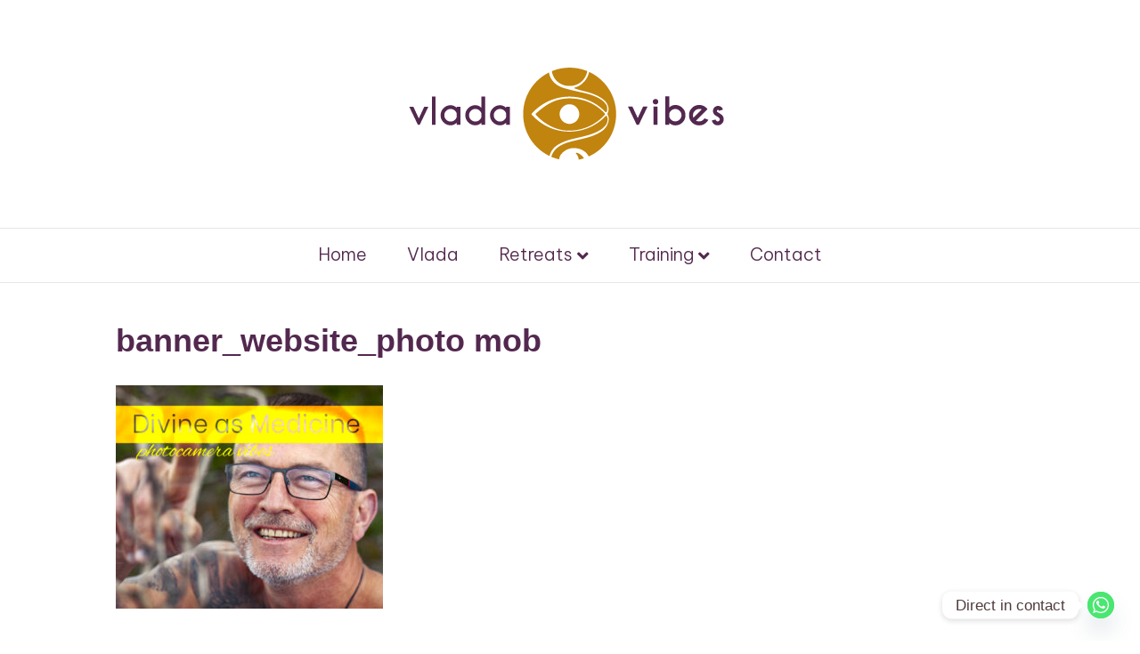

--- FILE ---
content_type: application/javascript
request_url: https://prism.app-us1.com/?a=253212239&u=https%3A%2F%2Fwww.vladavibes.nl%2Fbeauty-as-medicine%2Fbanner_website_photo-mob%2F
body_size: 118
content:
window.visitorGlobalObject=window.visitorGlobalObject||window.prismGlobalObject;window.visitorGlobalObject.setVisitorId('b537315f-5516-497a-b4eb-0e510574443a', '253212239');window.visitorGlobalObject.setWhitelistedServices('', '253212239');